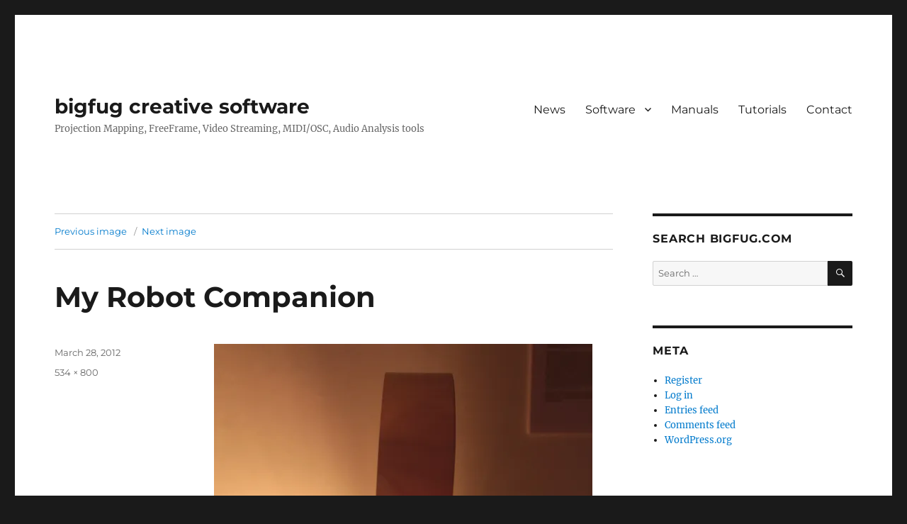

--- FILE ---
content_type: text/css
request_url: https://www.bigfug.com/wp-content/themes/twentysixteen-child/style.css?ver=20240402
body_size: 376
content:
/*
 Theme Name:   Twenty Sixteen Child
 Theme URI:    http://example.com/twenty-fifteen-child/
 Description:  Twenty Sixteen Child Theme
 Author:       John Doe
 Author URI:   http://example.com
 Template:     twentysixteen
 Version:      1.0.0
 License:      GNU General Public License v2 or later
 License URI:  http://www.gnu.org/licenses/gpl-2.0.html
 Tags:         light, dark, two-columns, right-sidebar, responsive-layout, accessibility-ready
 Text Domain:  twenty-sixteen-child
*/

